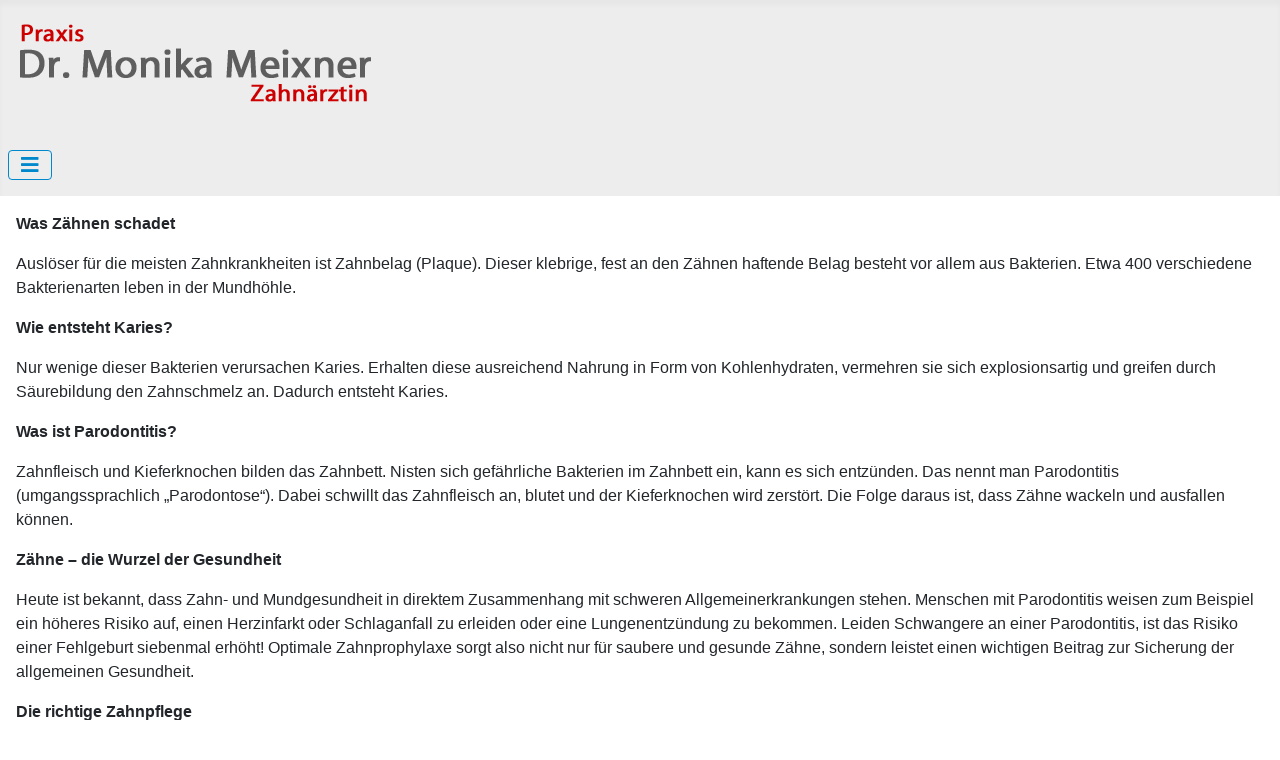

--- FILE ---
content_type: text/html; charset=utf-8
request_url: https://drmeixner.de/index.php/infos/zahngesundheit
body_size: 4258
content:
<!DOCTYPE html>
<html lang="de-de" dir="ltr">
<head>
    <meta charset="utf-8">
	<meta name="author" content="admin">
	<meta name="viewport" content="width=device-width, initial-scale=1">
	<meta name="generator" content="Joomla! - Open Source Content Management">
	<title>Zahngesundheit</title>
	<link href="/media/system/images/joomla-favicon.svg" rel="icon" type="image/svg+xml">
	<link href="/media/system/images/favicon.ico" rel="alternate icon" type="image/vnd.microsoft.icon">
	<link href="/media/system/images/joomla-favicon-pinned.svg" rel="mask-icon" color="#000">

    <link href="/media/system/css/joomla-fontawesome.min.css?b735675de9236294f5d57f1a8287514f" rel="lazy-stylesheet" /><noscript><link href="/media/system/css/joomla-fontawesome.min.css?b735675de9236294f5d57f1a8287514f" rel="stylesheet" /></noscript>
	<link href="/media/templates/site/cassiopeia/css/template.min.css?b735675de9236294f5d57f1a8287514f" rel="stylesheet" />
	<link href="/media/templates/site/cassiopeia/css/global/colors_standard.min.css?b735675de9236294f5d57f1a8287514f" rel="stylesheet" />
	<link href="/media/templates/site/cassiopeia/css/vendor/joomla-custom-elements/joomla-alert.min.css?0.2.0" rel="stylesheet" />
	<link href="/media/templates/site/cassiopeia_casiopeia_2023/css/user.css?b735675de9236294f5d57f1a8287514f" rel="stylesheet" />
	<link href="/plugins/system/jce/css/content.css?badb4208be409b1335b815dde676300e" rel="stylesheet" />
	<style>:root {
		--hue: 214;
		--template-bg-light: #f0f4fb;
		--template-text-dark: #495057;
		--template-text-light: #ffffff;
		--template-link-color: var(--link-color);
		--template-special-color: #001B4C;
		
	}</style>

    <script src="/media/vendor/metismenujs/js/metismenujs.min.js?1.4.0" defer></script>
	<script src="/media/templates/site/cassiopeia/js/mod_menu/menu-metismenu.min.js?b735675de9236294f5d57f1a8287514f" defer></script>
	<script type="application/json" class="joomla-script-options new">{"joomla.jtext":{"ERROR":"Fehler","MESSAGE":"Nachricht","NOTICE":"Hinweis","WARNING":"Warnung","JCLOSE":"Schlie\u00dfen","JOK":"OK","JOPEN":"\u00d6ffnen"},"system.paths":{"root":"","rootFull":"https:\/\/drmeixner.de\/","base":"","baseFull":"https:\/\/drmeixner.de\/"},"csrf.token":"f3c21e81cd22060ab6f93278700a2d55"}</script>
	<script src="/media/system/js/core.min.js?37ffe4186289eba9c5df81bea44080aff77b9684"></script>
	<script src="/media/templates/site/cassiopeia/js/template.min.js?b735675de9236294f5d57f1a8287514f" defer></script>
	<script src="/media/vendor/bootstrap/js/bootstrap-es5.min.js?5.3.2" nomodule defer></script>
	<script src="/media/system/js/messages-es5.min.js?c29829fd2432533d05b15b771f86c6637708bd9d" nomodule defer></script>
	<script src="/media/vendor/bootstrap/js/collapse.min.js?5.3.2" type="module"></script>
	<script src="/media/system/js/messages.min.js?7f7aa28ac8e8d42145850e8b45b3bc82ff9a6411" type="module"></script>

</head>

<body class="site com_content wrapper-static view-article no-layout no-task itemid-110 has-sidebar-right">
    <header class="header container-header full-width">

        
        
                    <div class="grid-child">
                <div class="navbar-brand">
                    <a class="brand-logo" href="/">
                        <img loading="eager" decoding="async" src="https://drmeixner.de/images/headers/Header_Praxis4.png" alt="Praxis Meixner">                    </a>
                                    </div>
            </div>
        
                    <div class="grid-child container-nav">
                                    <nav class="menu no-card " aria-label="Main Menu">
        
<nav class="navbar navbar-expand-lg" aria-label="Main Menu">
    <button class="navbar-toggler navbar-toggler-right" type="button" data-bs-toggle="collapse" data-bs-target="#navbar1" aria-controls="navbar1" aria-expanded="false" aria-label="Navigation umschalten">
        <span class="icon-menu" aria-hidden="true"></span>
    </button>
    <div class="collapse navbar-collapse" id="navbar1">
        <ul class="mod-menu mod-menu_dropdown-metismenu metismenu mod-list ">
<li class="metismenu-item item-109 level-1"><a href="/index.php/startseite" >Startseite</a></li><li class="metismenu-item item-117 level-1"><a href="/index.php/praxisteam" >Praxisteam</a></li><li class="metismenu-item item-118 level-1"><a href="/index.php/spektrum" >Spektrum</a></li><li class="metismenu-item item-108 level-1 active deeper parent"><a href="#" >Infos</a><button class="mm-collapsed mm-toggler mm-toggler-link" aria-haspopup="true" aria-expanded="false" aria-label="Infos"></button><ul class="mm-collapse"><li class="metismenu-item item-110 level-2 current active"><a href="/index.php/infos/zahngesundheit" aria-current="page">Zahngesundheit</a></li><li class="metismenu-item item-111 level-2"><a href="/index.php/infos/pzr" >Professionelle Zahnreinigung (PZR)</a></li><li class="metismenu-item item-112 level-2"><a href="/index.php/infos/wurzelbehandlung" >Wurzelbehandlung</a></li><li class="metismenu-item item-113 level-2"><a href="/index.php/infos/hypnose" >Hypnose</a></li><li class="metismenu-item item-114 level-2"><a href="/index.php/infos/lachgas" >Lachgas</a></li></ul></li><li class="metismenu-item item-115 level-1"><a href="/index.php/links" >Links</a></li><li class="metismenu-item item-119 level-1"><a href="/index.php/kontakt" >Kontakt</a></li><li class="metismenu-item item-107 level-1"><a href="/index.php/impressum-datenschutz" >Impressum Datenschutz</a></li></ul>
    </div>
</nav>
</nav>

                                            </div>
            </header>

    <div class="site-grid">
        
        
        
        
        <div class="grid-child container-component">
            
            
            <div id="system-message-container" aria-live="polite"></div>

            <main>
            <div class="com-content-article item-page" itemscope itemtype="https://schema.org/Article">
    <meta itemprop="inLanguage" content="de-DE">
    
    
        
        
    
    
        
                                                <div itemprop="articleBody" class="com-content-article__body">
        <p><strong>Was Zähnen schadet</strong></p>
<p>Auslöser für die meisten Zahnkrankheiten ist Zahnbelag (Plaque). Dieser klebrige, fest an den Zähnen haftende Belag besteht vor allem aus Bakterien. Etwa 400 verschiedene Bakterienarten leben in der Mundhöhle.</p>
<p><strong>Wie entsteht Karies?</strong></p>
<p>Nur wenige dieser Bakterien verursachen Karies. Erhalten diese ausreichend Nahrung in Form von Kohlenhydraten, vermehren sie sich explosionsartig und greifen durch Säurebildung den Zahnschmelz an. Dadurch entsteht Karies.</p>
<p><strong>Was ist Parodontitis?</strong></p>
<p>Zahnfleisch und Kieferknochen bilden das Zahnbett. Nisten sich gefährliche Bakterien im Zahnbett ein, kann es sich entzünden. Das nennt man Parodontitis (umgangssprachlich „Parodontose“). Dabei schwillt das Zahnfleisch an, blutet und der Kieferknochen wird zerstört. Die Folge daraus ist, dass Zähne wackeln und ausfallen können.</p>
<p><strong>Zähne – die Wurzel der Gesundheit</strong></p>
<p>Heute ist bekannt, dass Zahn- und Mundgesundheit in direktem Zusammenhang mit schweren Allgemeinerkrankungen stehen. Menschen mit Parodontitis weisen zum Beispiel ein höheres Risiko auf, einen Herzinfarkt oder Schlaganfall zu erleiden oder eine Lungenentzündung zu bekommen. Leiden Schwangere an einer Parodontitis, ist das Risiko einer Fehlgeburt siebenmal erhöht! Optimale Zahnprophylaxe sorgt also nicht nur für saubere und gesunde Zähne, sondern leistet einen wichtigen Beitrag zur Sicherung der allgemeinen Gesundheit.</p>
<p><strong>Die richtige Zahnpflege</strong></p>
<p>Mit regelmäßiger Vorsorge bleiben Zähne und Zahnfleisch dauerhaft gesund. Eine wichtige Rolle spielt die tägliche Zahnpflege.</p>
<p><strong>Zähneputzen – gründliche Pflege zu Hause</strong></p>
<p>Was sich einfach anhört, benötigt viel Feingefühl und Übung. Nehmen Sie sich Zeit. Säubern Sie Zähne und Zahnfleisch mindestens zweimal täglich drei Minuten lang.<br />Achtung: Die Zahnzwischenräume sind besonders schwer zu erreichen – benutzen Sie hier zusätzlich Zahnseide. Bei großen Zahnzwischenräumen ist ein Interdentalbürstchen zu empfehlen.</p>
<p><strong>Zahnpflege – von Anfang an</strong></p>
<p>Ob Kinder später gesunde oder kranke Zähne haben, liegt oft an den Eltern. Eine regelmäßige Zahnpflege gehört zur täglichen Routine. Ab dem ersten Zahn sollte einmal täglich mit einer winzigen Menge, ab drei Jahren zweimal am Tag mit einer etwa erbsengroßen Menge fluoridhaltiger Kinderzahnpasta geputzt werden.</p>
<p><strong>Zahnpasta – besser mit Fluorid</strong></p>
<p>Beim Kauf der Zahnpasta sollte man darauf achten, dass sie Fluorid enthält. Dieses ist für den Schutz und die Gesunderhaltung der Zähne wichtig. Eine gute Zahnpasta hemmt durch antibakterielle Wirkstoffe das Wachstum von schädlichen Bakterien.</p>
<p><strong>Was macht eine gute Zahnbürste aus?</strong></p>
<p>Bei der Wahl der richtigen Zahnbürste sollte man unbedingt auf einen kleinen Bürstenkopf und abgerundete, nicht zu harte Borsten achten. Solche Bürsten reinigen schonend die Zähne und massieren das Zahnfleisch.</p>
<p><strong>Professionelle Zahnreinigung</strong></p>
<p>Eine besonders wirkungsvolle Prophylaxemaßnahme ist die professionelle Zahnreinigung. Tägliche Mundpflege zu Hause, Kontrolle beim Zahnarzt und die professionelle Zahnreinigung sichern, dass die Zähne und das Zahnfleisch gesund bleiben.</p>    </div>

        
                                        </div>

            </main>
            
        </div>

                <div class="grid-child container-sidebar-right">
            <div class="sidebar-right card ">
        <div class="card-body">
                
<div id="mod-custom109" class="mod-custom custom">
    <div class="well">
<div class="custom">
<p><strong>Adresse</strong></p>
<p>Dr. Monika Meixner<br />Schmiedweg 3<br />85604 Zorneding<br />Tel. 08106-29591<br />E-Mail:&nbsp;<a href="mailto:mail@drmeixner.de">mail@drmeixner.de</a></p>
</div>
</div>
<div class="well">
<div class="custom">
<p><strong>Sprechzeiten</strong></p>
<table border="0" align="left">
<tbody>
<tr>
<td>Mo</td>
<td>8.00-12.00</td>
<td>&nbsp;–</td>
<td>&nbsp;14.00-18.00</td>
</tr>
<tr>
<td>Di</td>
<td>8.00-12.00</td>
<td>&nbsp;–</td>
<td>&nbsp;13.30-17.00</td>
</tr>
<tr>
<td>Mi</td>
<td>7.00-12.00</td>
<td>&nbsp;</td>
<td>&nbsp;</td>
</tr>
<tr>
<td>Do</td>
<td>8.00-12.00</td>
<td>&nbsp;–</td>
<td>&nbsp;15.00-19.00</td>
</tr>
<tr>
<td>Fr</td>
<td>8.00-12.00</td>
<td>&nbsp;&nbsp;</td>
</tr>
</tbody>
</table>
<p style="text-align: left;">&nbsp;</p>
<table>
<tbody>
<tr>
<td>
<p>&nbsp;</p>
<p><strong>Zahnärztlicher Notdienst</strong></p>
</td>
<td>&nbsp;</td>
</tr>
<tr>
<td>
<p><a href="https://www.kzvb.de/patient/notdienst-dental-emergency">Link zur Kassenzahnärztlichen <br />Vereinigung Bayerns</a></p>
<table>
<tbody>
<tr>
<td><strong>Notdienst der Zahnklinik München<br /></strong>089-440052911</td>
</tr>
</tbody>
</table>
</td>
<td>&nbsp;</td>
</tr>
</tbody>
</table>
<p>&nbsp;</p>
</div>
</div></div>
    </div>
</div>

        </div>
        
        
            </div>

    
    
    
</body>
</html>


--- FILE ---
content_type: text/css
request_url: https://drmeixner.de/media/templates/site/cassiopeia_casiopeia_2023/css/user.css?b735675de9236294f5d57f1a8287514f
body_size: 623
content:
.container-header {
   background-color: #ededed;
   background-image: none;
}
/* Text should now be blue */
.container-header .mod-menu {
    color: #0088cc;
}

/* We add padding and radius so that on hover there is a nice background */
.container-header .mod-menu a {
    -webkit-border-radius: 0 0 6px 6px;
    -moz-border-radius: 0 0 6px 6px;
    border-radius: 0 0 6px 6px; 
    padding: 3px 15px;
    color: #0088cc;
}

/* On hover there should be a gray background*/
.container-header .mod-menu a:hover {
    background-color: #ffffff;
}

/* We need to change the color of the Hamburger Menu because white on white is not good */
.container-header .navbar-toggler {
    color: #0088cc;
    border: 1px solid #0088cc;
}

